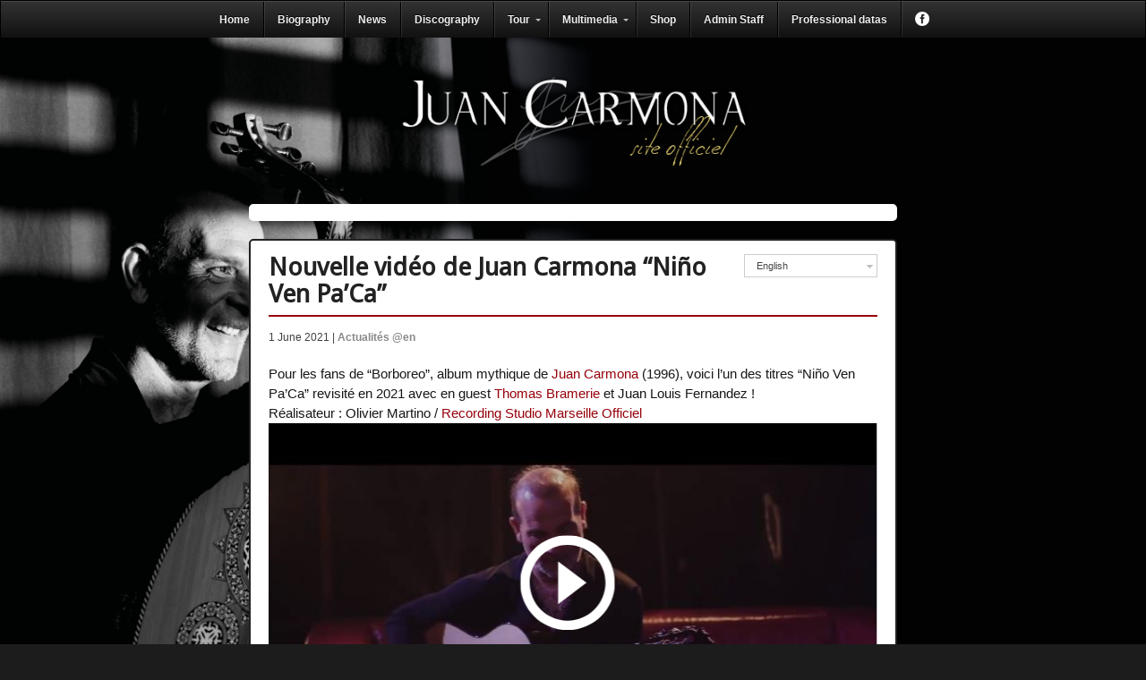

--- FILE ---
content_type: text/html; charset=UTF-8
request_url: http://www.juancarmona.com/2021/06/nouveau-clip-video-de-juan-carmona-nino-ven-paca/?lang=en
body_size: 12154
content:
<!DOCTYPE html>
<html lang="en-US" prefix="og: http://ogp.me/ns#">
<head>
<meta charset="UTF-8" />

<meta http-equiv="Content-Type" content="text/html; charset=UTF-8" />
<link rel="pingback" href="http://www.juancarmona.com/xmlrpc.php" />

<!--  Mobile viewport scale -->
<meta content="initial-scale=1.0, maximum-scale=1.0, user-scalable=yes" name="viewport"/>

<!-- This site is optimized with the Yoast SEO plugin v2.3.2 - https://yoast.com/wordpress/plugins/seo/ -->
<title>Nouvelle vidéo de Juan Carmona &quot;Niño Ven Pa&#039;Ca&quot; - Juan Carmona</title>

<link rel="stylesheet" href="http://www.juancarmona.com/wp-content/plugins/wpml/res/css/language-selector.css?v=2.9.2" type="text/css" media="all" />
<link rel="canonical" href="http://www.juancarmona.com/2021/06/nouveau-clip-video-de-juan-carmona-nino-ven-paca/?lang=en" />
<meta property="og:locale" content="en_US" />
<meta property="og:type" content="article" />
<meta property="og:title" content="Nouvelle vidéo de Juan Carmona &quot;Niño Ven Pa&#039;Ca&quot; - Juan Carmona" />
<meta property="og:description" content="Pour les fans de &#8220;Borboreo&#8221;, album mythique de Juan Carmona (1996), voici l&#8217;un des titres &#8220;Niño Ven Pa&#8217;Ca&#8221; revisité en 2021 avec en guest Thomas Bramerie et Juan Louis Fernandez ! Réalisateur : Olivier Martino / Recording Studio Marseille Officiel" />
<meta property="og:url" content="http://www.juancarmona.com/2021/06/nouveau-clip-video-de-juan-carmona-nino-ven-paca/?lang=en" />
<meta property="og:site_name" content="Juan Carmona" />
<meta property="article:publisher" content="http://www.facebook.com/pages/Juan-Carmona/606000426106878" />
<meta property="article:section" content="Actualités @en" />
<meta property="article:published_time" content="2021-06-01T11:40:09+01:00" />
<meta property="og:image" content="http://www.juancarmona.com/wp-content/uploads/2021/06/Sans-titre-7.png" />
<!-- / Yoast SEO plugin. -->

<link rel='dns-prefetch' href='//fonts.googleapis.com' />
<link rel='dns-prefetch' href='//s.w.org' />
<link rel="alternate" type="application/rss+xml" title="Juan Carmona &raquo; Feed" href="http://www.juancarmona.com/feed/?lang=en" />
<link rel="alternate" type="application/rss+xml" title="Juan Carmona &raquo; Comments Feed" href="http://www.juancarmona.com/comments/feed/?lang=en" />
<link rel="alternate" type="application/rss+xml" title="Juan Carmona &raquo; Nouvelle vidéo de Juan Carmona &#8220;Niño Ven Pa&#8217;Ca&#8221; Comments Feed" href="http://www.juancarmona.com/2021/06/nouveau-clip-video-de-juan-carmona-nino-ven-paca/feed/?lang=en" />
		<script type="text/javascript">
			window._wpemojiSettings = {"baseUrl":"https:\/\/s.w.org\/images\/core\/emoji\/11.2.0\/72x72\/","ext":".png","svgUrl":"https:\/\/s.w.org\/images\/core\/emoji\/11.2.0\/svg\/","svgExt":".svg","source":{"concatemoji":"http:\/\/www.juancarmona.com\/wp-includes\/js\/wp-emoji-release.min.js?ver=5.1.21"}};
			!function(e,a,t){var n,r,o,i=a.createElement("canvas"),p=i.getContext&&i.getContext("2d");function s(e,t){var a=String.fromCharCode;p.clearRect(0,0,i.width,i.height),p.fillText(a.apply(this,e),0,0);e=i.toDataURL();return p.clearRect(0,0,i.width,i.height),p.fillText(a.apply(this,t),0,0),e===i.toDataURL()}function c(e){var t=a.createElement("script");t.src=e,t.defer=t.type="text/javascript",a.getElementsByTagName("head")[0].appendChild(t)}for(o=Array("flag","emoji"),t.supports={everything:!0,everythingExceptFlag:!0},r=0;r<o.length;r++)t.supports[o[r]]=function(e){if(!p||!p.fillText)return!1;switch(p.textBaseline="top",p.font="600 32px Arial",e){case"flag":return s([55356,56826,55356,56819],[55356,56826,8203,55356,56819])?!1:!s([55356,57332,56128,56423,56128,56418,56128,56421,56128,56430,56128,56423,56128,56447],[55356,57332,8203,56128,56423,8203,56128,56418,8203,56128,56421,8203,56128,56430,8203,56128,56423,8203,56128,56447]);case"emoji":return!s([55358,56760,9792,65039],[55358,56760,8203,9792,65039])}return!1}(o[r]),t.supports.everything=t.supports.everything&&t.supports[o[r]],"flag"!==o[r]&&(t.supports.everythingExceptFlag=t.supports.everythingExceptFlag&&t.supports[o[r]]);t.supports.everythingExceptFlag=t.supports.everythingExceptFlag&&!t.supports.flag,t.DOMReady=!1,t.readyCallback=function(){t.DOMReady=!0},t.supports.everything||(n=function(){t.readyCallback()},a.addEventListener?(a.addEventListener("DOMContentLoaded",n,!1),e.addEventListener("load",n,!1)):(e.attachEvent("onload",n),a.attachEvent("onreadystatechange",function(){"complete"===a.readyState&&t.readyCallback()})),(n=t.source||{}).concatemoji?c(n.concatemoji):n.wpemoji&&n.twemoji&&(c(n.twemoji),c(n.wpemoji)))}(window,document,window._wpemojiSettings);
		</script>
		<style type="text/css">
img.wp-smiley,
img.emoji {
	display: inline !important;
	border: none !important;
	box-shadow: none !important;
	height: 1em !important;
	width: 1em !important;
	margin: 0 .07em !important;
	vertical-align: -0.1em !important;
	background: none !important;
	padding: 0 !important;
}
</style>
	<link rel='stylesheet' id='layerslider-css'  href='http://www.juancarmona.com/wp-content/plugins/LayerSlider/static/layerslider/css/layerslider.css?ver=6.0.5' type='text/css' media='all' />
<link rel='stylesheet' id='ls-google-fonts-css'  href='http://fonts.googleapis.com/css?family=Lato:100,300,regular,700,900%7COpen+Sans:300%7CIndie+Flower:regular%7COswald:300,regular,700&#038;subset=latin%2Clatin-ext' type='text/css' media='all' />
<link rel='stylesheet' id='wp-block-library-css'  href='http://www.juancarmona.com/wp-includes/css/dist/block-library/style.min.css?ver=5.1.21' type='text/css' media='all' />
<link rel='stylesheet' id='ubermenu-basic-css'  href='http://www.juancarmona.com/wp-content/plugins/ubermenu/standard/styles/basic.css?ver=2.3.2.1' type='text/css' media='all' />
<link rel='stylesheet' id='ubermenu-shiny-black-css'  href='http://www.juancarmona.com/wp-content/plugins/ubermenu/standard/styles/skins/shinyblack.css?ver=2.3.2.1' type='text/css' media='all' />
<link rel='stylesheet' id='new-royalslider-core-css-css'  href='http://www.juancarmona.com/wp-content/plugins/new-royalslider/lib/royalslider/royalslider.css?ver=3.2.3' type='text/css' media='all' />
<link rel='stylesheet' id='rsUni-css-css'  href='http://www.juancarmona.com/wp-content/plugins/new-royalslider/lib/royalslider/skins/universal/rs-universal.css?ver=3.2.3' type='text/css' media='all' />
<link rel='stylesheet' id='theme-stylesheet-css'  href='http://www.juancarmona.com/wp-content/themes/canvas/style.css?ver=5.8.0' type='text/css' media='all' />
<link rel='stylesheet' id='woo-gravity-forms-css'  href='http://www.juancarmona.com/wp-content/themes/canvas/includes/integrations/gravity-forms/css/gravity-forms.css?ver=5.1.21' type='text/css' media='all' />
<link rel='stylesheet' id='prettyPhoto-css'  href='http://www.juancarmona.com/wp-content/themes/canvas/includes/css/prettyPhoto.css?ver=5.1.21' type='text/css' media='all' />
<!--[if lt IE 9]>
<link href="http://www.juancarmona.com/wp-content/themes/canvas/css/non-responsive.css" rel="stylesheet" type="text/css" />
<style type="text/css">.col-full, #wrapper { width: 680px; max-width: 680px; } #inner-wrapper { padding: 0; } body.full-width #header, #nav-container, body.full-width #content, body.full-width #footer-widgets, body.full-width #footer { padding-left: 0; padding-right: 0; } body.fixed-mobile #top, body.fixed-mobile #header-container, body.fixed-mobile #footer-container, body.fixed-mobile #nav-container, body.fixed-mobile #footer-widgets-container { min-width: 680px; padding: 0 1em; } body.full-width #content { width: auto; padding: 0 1em;}</style>
<![endif]-->
<script type='text/javascript' src='http://www.juancarmona.com/wp-includes/js/jquery/jquery.js?ver=1.12.4'></script>
<script type='text/javascript' src='http://www.juancarmona.com/wp-includes/js/jquery/jquery-migrate.min.js?ver=1.4.1'></script>
<script type='text/javascript' src='http://www.juancarmona.com/wp-content/plugins/gigpress/scripts/gigpress.js?ver=5.1.21'></script>
<script type='text/javascript' src='http://www.juancarmona.com/wp-content/plugins/LayerSlider/static/layerslider/js/greensock.js?ver=1.19.0'></script>
<script type='text/javascript'>
/* <![CDATA[ */
var LS_Meta = {"v":"6.0.5"};
/* ]]> */
</script>
<script type='text/javascript' src='http://www.juancarmona.com/wp-content/plugins/LayerSlider/static/layerslider/js/layerslider.kreaturamedia.jquery.js?ver=6.0.5'></script>
<script type='text/javascript' src='http://www.juancarmona.com/wp-content/plugins/LayerSlider/static/layerslider/js/layerslider.transitions.js?ver=6.0.5'></script>
<script type='text/javascript' src='http://www.juancarmona.com/wp-content/themes/canvas/includes/js/third-party.min.js?ver=5.1.21'></script>
<script type='text/javascript' src='http://www.juancarmona.com/wp-content/themes/canvas/includes/js/modernizr.min.js?ver=2.6.2'></script>
<script type='text/javascript' src='http://www.juancarmona.com/wp-content/themes/canvas/includes/js/jquery.prettyPhoto.min.js?ver=5.1.21'></script>
<script type='text/javascript' src='http://www.juancarmona.com/wp-content/themes/canvas/includes/js/general.min.js?ver=5.1.21'></script>
<script type='text/javascript' src='http://www.juancarmona.com/wp-content/plugins/wpml/res/js/jquery.cookie.js?ver=2.9.2'></script>
<script type='text/javascript'>
/* <![CDATA[ */
var wpml_browser_redirect_params = {"pageLanguage":"en","languageUrls":{"fr":"http:\/\/www.juancarmona.com\/2021\/06\/nouveau-clip-video-de-juan-carmona-nino-ven-paca\/","es":"http:\/\/www.juancarmona.com\/2021\/06\/nouveau-clip-video-de-juan-carmona-nino-ven-paca\/?lang=es","en":"http:\/\/www.juancarmona.com\/2021\/06\/nouveau-clip-video-de-juan-carmona-nino-ven-paca\/?lang=en"},"cookie":{"name":"_icl_visitor_lang_js","domain":"www.juancarmona.com","path":"\/","expiration":24}};
/* ]]> */
</script>
<script type='text/javascript' src='http://www.juancarmona.com/wp-content/plugins/wpml/res/js/browser-redirect.js?ver=2.9.2'></script>
<meta name="generator" content="Powered by LayerSlider 6.0.5 - Multi-Purpose, Responsive, Parallax, Mobile-Friendly Slider Plugin for WordPress." />
<!-- LayerSlider updates and docs at: https://layerslider.kreaturamedia.com -->

<!-- Adjust the website width -->
<style type="text/css">
	.col-full, #wrapper { max-width: 680px !important; }
</style>

<link rel='https://api.w.org/' href='http://www.juancarmona.com/wp-json/' />
<link rel="EditURI" type="application/rsd+xml" title="RSD" href="http://www.juancarmona.com/xmlrpc.php?rsd" />
<meta name="generator" content="WordPress 5.1.21" />
<link rel='shortlink' href='http://www.juancarmona.com/?p=5045' />
<link rel="alternate" type="application/json+oembed" href="http://www.juancarmona.com/wp-json/oembed/1.0/embed?url=http%3A%2F%2Fwww.juancarmona.com%2F2021%2F06%2Fnouveau-clip-video-de-juan-carmona-nino-ven-paca%2F%3Flang%3Den" />
<link rel="alternate" type="text/xml+oembed" href="http://www.juancarmona.com/wp-json/oembed/1.0/embed?url=http%3A%2F%2Fwww.juancarmona.com%2F2021%2F06%2Fnouveau-clip-video-de-juan-carmona-nino-ven-paca%2F%3Flang%3Den&#038;format=xml" />
<link href="http://www.juancarmona.com/?feed=gigpress" rel="alternate" type="application/rss+xml" title="Concerts à venir" />
<link rel='stylesheet' id='wop-css'  href='http://www.juancarmona.com/wp-content/plugins/widgets-on-pages/wop.css' type='text/css' media='all' /><script type="text/javascript">var icl_lang = 'en';var icl_home = 'http://www.juancarmona.com?lang=en';</script>
<script type="text/javascript" src="http://www.juancarmona.com/wp-content/plugins/wpml/res/js/sitepress.js"></script>
<meta name="generator" content="WPML ver:2.9.2 stt:1,4,2;0" />
<link rel="alternate" hreflang="fr-FR" href="http://www.juancarmona.com/2021/06/nouveau-clip-video-de-juan-carmona-nino-ven-paca/" />
<link rel="alternate" hreflang="es-ES" href="http://www.juancarmona.com/2021/06/nouveau-clip-video-de-juan-carmona-nino-ven-paca/?lang=es" />

<!-- Custom CSS Styling -->
<style type="text/css">
#logo .site-title, #logo .site-description { display:none; }
body {background-color:#1c1c1c;background-image:url(http://www.juancarmona.com/wp-content/uploads/2013/09/fond_site_juan_carmona.jpg);background-repeat:no-repeat;background-position:top left;background-attachment:fixed;border-top:0px solid #000000;}
a:link, a:visited, #loopedSlider a.flex-prev:hover, #loopedSlider a.flex-next:hover {color:#96000a} .quantity .plus, .quantity .minus {background-color: #96000a;}
a:hover, .post-more a:hover, .post-meta a:hover, .post p.tags a:hover {color:#75020a}
#header {background-repeat:no-repeat;background-position:left top;margin-top:0px;margin-bottom:0px;padding-top:40px;padding-bottom:40px;border:0px solid ;}
#logo .site-title a {font:bold 40px/1em "Helvetica Neue", Helvetica, sans-serif;color:#222222;}
#logo .site-description {font:300 13px/1em "Helvetica Neue", Helvetica, sans-serif;color:#999999;}
#nav-container{border-top:1px solid #dbdbdb;border-bottom:1px solid #dbdbdb;border-left:none;border-right:none;}#nav-container #navigation ul#main-nav > li:first-child{border-left: 1px solid #dbdbdb;}
body, p { font:300 14px/1.5em "Helvetica Neue", Helvetica, sans-serif;color:#171717; }
h1 { font:bold 28px/1.2em "Helvetica Neue", Helvetica, sans-serif;color:#222222; }h2 { font:bold 24px/1.2em "Helvetica Neue", Helvetica, sans-serif;color:#222222; }h3 { font:bold 20px/1.2em "Helvetica Neue", Helvetica, sans-serif;color:#222222; }h4 { font:bold 16px/1.2em "Helvetica Neue", Helvetica, sans-serif;color:#222222; }h5 { font:bold 14px/1.2em "Helvetica Neue", Helvetica, sans-serif;color:#222222; }h6 { font:bold 12px/1.2em "Helvetica Neue", Helvetica, sans-serif;color:#222222; }
.page-title, .post .title, .page .title {font:bold 28px/1.1em 'Droid Sans', arial, sans-serif;color:#222222;}
.post .title a:link, .post .title a:visited, .page .title a:link, .page .title a:visited {color:#222222}
.post-meta { font:300 12px/1.5em "Helvetica Neue", Helvetica, sans-serif;color:#404040; }
.entry, .entry p{ font:300 15px/1.5em "Helvetica Neue", Helvetica, sans-serif;color:#171717; }
.post-more {font:300 13px/1.5em "Helvetica Neue", Helvetica, sans-serif;color:;border-top:0px solid #e6e6e6;border-bottom:0px solid #e6e6e6;}
#post-author, #connect {border-top:1px solid #e6e6e6;border-bottom:1px solid #e6e6e6;border-left:1px solid #e6e6e6;border-right:1px solid #e6e6e6;border-radius:5px;-moz-border-radius:5px;-webkit-border-radius:5px;background-color:#fafafa}
.nav-entries a, .woo-pagination { font:300 13px/1em "Helvetica Neue", Helvetica, sans-serif;color:#888; }
.woo-pagination a, .woo-pagination a:hover {color:#888!important}
.widget h3 {font:bold 14px/1.2em "Helvetica Neue", Helvetica, sans-serif;color:#555555;border-bottom:1px solid #e6e6e6;}
.widget_recent_comments li, #twitter li { border-color: #e6e6e6;}
.widget p, .widget .textwidget { font:300 13px/1.5em "Helvetica Neue", Helvetica, sans-serif;color:#555555; }
.widget {font:300 13px/1.5em "Helvetica Neue", Helvetica, sans-serif;color:#555555;border-radius:1px;-moz-border-radius:1px;-webkit-border-radius:1px;}
#tabs .inside li a, .widget_woodojo_tabs .tabbable .tab-pane li a { font:bold 12px/1.5em "Helvetica Neue", Helvetica, sans-serif;color:#555555; }
#tabs .inside li span.meta, .widget_woodojo_tabs .tabbable .tab-pane li span.meta { font:300 11px/1.5em "Helvetica Neue", Helvetica, sans-serif;color:#999999; }
#tabs ul.wooTabs li a, .widget_woodojo_tabs .tabbable .nav-tabs li a { font:300 11px/2em "Helvetica Neue", Helvetica, sans-serif;color:#999999; }
@media only screen and (min-width:768px) {
ul.nav li a, #navigation ul.rss a, #navigation ul.cart a.cart-contents, #navigation .cart-contents #navigation ul.rss, #navigation ul.nav-search, #navigation ul.nav-search a { font:300 14px/1.2em "Helvetica Neue", Helvetica, sans-serif;color:#666666; } #navigation ul.rss li a:before, #navigation ul.nav-search a.search-contents:before { color:#666666;}
#navigation ul.nav li ul, #navigation ul.cart > li > ul > div  { border: 1px solid #dbdbdb; }
#navigation ul.nav > li  { border-right: 1px solid #dbdbdb; }#navigation ul li:first-child, #navigation ul li:first-child a { border-radius:5px 0 0 5px; -moz-border-radius:5px 0 0 5px; -webkit-border-radius:5px 0 0 5px; }
#navigation {border-top:1px solid #dbdbdb;border-bottom:1px solid #dbdbdb;border-left:1px solid #dbdbdb;border-right:1px solid #dbdbdb;border-radius:5px; -moz-border-radius:5px; -webkit-border-radius:5px;}
#top ul.nav li a { font:300 12px/1.6em "Helvetica Neue", Helvetica, sans-serif;color:#ddd; }
}
#footer, #footer p { font:300 13px/1.4em "Helvetica Neue", Helvetica, sans-serif;color:#999999; }
#footer {border-top:0px solid #dbdbdb;border-bottom:0px solid ;border-left:0px solid ;border-right:0px solid ;border-radius:1px; -moz-border-radius:1px; -webkit-border-radius:1px;}
.magazine #loopedSlider .content h2.title a { font:bold 24px/1em Arial, sans-serif;color:#ffffff; }
.wooslider-theme-magazine .slide-title a { font:bold 24px/1em Arial, sans-serif;color:#ffffff; }
.magazine #loopedSlider .content .excerpt p { font:300 13px/1.5em Arial, sans-serif;color:#cccccc; }
.wooslider-theme-magazine .slide-content p, .wooslider-theme-magazine .slide-excerpt p { font:300 13px/1.5em Arial, sans-serif;color:#cccccc; }
.magazine .block .post .title a {font:bold 18px/1.2em "Helvetica Neue", Helvetica, sans-serif;color:#222222; }
#loopedSlider.business-slider .content h2 { font:bold 24px/1em Arial, sans-serif;color:#ffffff; }
#loopedSlider.business-slider .content h2.title a { font:bold 24px/1em Arial, sans-serif;color:#ffffff; }
.wooslider-theme-business .has-featured-image .slide-title { font:bold 24px/1em Arial, sans-serif;color:#ffffff; }
.wooslider-theme-business .has-featured-image .slide-title a { font:bold 24px/1em Arial, sans-serif;color:#ffffff; }
#wrapper #loopedSlider.business-slider .content p { font:300 13px/1.5em Arial, sans-serif;color:#cccccc; }
.wooslider-theme-business .has-featured-image .slide-content p { font:300 13px/1.5em Arial, sans-serif;color:#cccccc; }
.wooslider-theme-business .has-featured-image .slide-excerpt p { font:300 13px/1.5em Arial, sans-serif;color:#cccccc; }
.archive_header { font:bold 18px/1em Arial, sans-serif;color:#222222; }
.archive_header {border-bottom:1px solid #e6e6e6;}
</style>

<!-- Custom Favicon -->
<link rel="shortcut icon" href="http://www.juancarmona.com/wp-content/uploads/2013/09/favicon.png"/>
<!-- Options Panel Custom CSS -->
<style type="text/css">
/* Accueil */

.post-609 header h2.title {
}

span.gigpress-sidebar-date {
    background: none repeat scroll 0 0 #111;
    border-radius: 4px 0 0 4px;
    color: #ccc;
    display: block;
    float: left;
    font-weight: bold;
    margin: -4px 5px 0 -2px !important;
    padding: 4px 9px;
}

/* Titre */

.page-title, .post .title, .page .title {
    border-bottom: 2px solid #96000A;
    padding-bottom: 8px;
}

.post header h2.title a:hover{
    text-decoration: none !important;
}

.post-meta .post-comments {
    display: none !important;
}

/* Fond*/

.page-id-9, .page-id-2011, .page-id-2010 {
    background-image: url("http://www.juancarmona.com/wp-content/uploads/2021/08/210702-2233-Carmona-2-fond.jpg") !important;
    background-position: left top !important;
}

.page-id-199, .page-id-2133, .page-id-2134 {
    background-image: url("http://www.juancarmona.com/wp-content/uploads/2021/09/fond-site-Olivier-Martino-discographie-5.jpg") !important;
    background-position: center bottom !important;
}

.page-id-184, .page-id-2032, .page-id-1951 {
    background-image: url("http://www.juancarmona.com/wp-content/uploads/2021/09/fond-site-Olivier-Martino-biographie-3.jpg") !important;
    background-position: center top !important;
}

/* Partage Jetpack */
.sharedaddy .sd-title{
    display: none !important;
}

.sharedaddy .sd-content {
    margin: 0 auto !important;
    width: 100% !important;
}

/* WPML Widget */

.wpml_widget {
    display: block;
    float: right !important;
    height: 40px;
    margin-top: 0;
    position: relative;
    right: 0;
    top: 0;
    z-index: 5;
}

/* Citation */

blockquote {
    border-left: 1px solid #96000A;
    margin: 0 0 17px;
    padding: 9px 20px 0 19px;
}
blockquote, blockquote p {
    line-height: 1.5;
}
.entry blockquote {
    padding: 10px 20px !important;
}
.entry blockquote:before {
    display: none !important;
}

/* UberMenu */

#megaMenu {
}

/* Top Level Items - Hover */
#megaMenu ul.megaMenu &gt; li.menu-item:hover &gt; a,
#megaMenu ul.megaMenu &gt; li.menu-item &gt; a:hover,
#megaMenu ul.megaMenu &gt; li.menu-item.megaHover &gt; a,
#megaMenu ul.megaMenu &gt; li.menu-item:hover &gt; span.um-anchoremulator,
#megaMenu ul.megaMenu &gt; li.menu-item &gt; span.um-anchoremulator:hover,
#megaMenu ul.megaMenu &gt; li.menu-item.megaHover &gt; span.um-anchoremulator {
  border-bottom: 3px solid #96000a !important;
  margin-bottom: -3px !important;
}

/* Top Level Items - Current Item */
#megaMenu ul.megaMenu &gt; li.menu-item.current-menu-item &gt; a, 
#megaMenu ul.megaMenu &gt; li.menu-item.current-menu-parent &gt; a, 
#megaMenu ul.megaMenu &gt; li.menu-item.current-menu-ancestor &gt; a {
  border-bottom: 3px solid #96000a !important;
  margin-bottom: 0px !important;
}

/* Gigpress Accueil */

#Accueil_Gigpress.widgets_on_page ul li#gigpress-2.widget{
    background: #FFFFFF;
    border-radius: 5px 5px 5px 5px;
    margin: 0 auto 20px !important;
    max-width: 720px;
    padding: 0 !important;
    border: 2px solid #FFFFFF;
    font-size: 14px;
}

/* Gigpress global */

abbr {
    border-bottom: none !important;
}

td.gigpress-city.summary {
	font-weight: bold;
	font-size: 16px;
	color: #000;
	white-space: nowrap;
}

td.gigpress-date {
	font-size: 16px;
	color: #FFFFFF;
	white-space: nowrap;
	font-weight: bold;
}

span.gigpress-info-item {
display: block;
}

a.gigpress-links-toggle {
	visibility: hidden;
}

.gallery-block h6 {
  font-weight: bold;
  color: #999;
  margin-bottom: 10px;
	visibility: hidden;
}

td.gigpress-date {
	background-color: #96000a !important;
}

td.gigpress-city.summary {
	background-color: #F5F5F5 !important;
}

td.gigpress-venue.location {
	background-color: white !important;
}

td.gigpress-country {
	background-color: white !important;
}

#gigpress-2 ul.gigpress-listing.vcalendar li.vevent.active span.gigpress-sidebar-date abbr.dtstart {
	color: white;
	text-decoration: none !important;
	text-shadow: none !important;
	border-color: white;
	border-style: none;
	opacity: 1;
	font-weight: bold;
	display: inline-block;
}

#gigpress-2 ul.gigpress-listing.vcalendar li.vevent.active span.summary span.gigpress-sidebar-city {
	display: inline;
}

#gigpress-2 ul.gigpress-listing.vcalendar li.vevent.active span.gigpress-sidebar-status a.gigpress-tickets-link {
	visibility: hidden !important;
}

#gigpress-2 h2.widgettitle {
	visibility: hidden !important;
	height: 1px !important;
}


#gigpress-2 ul.gigpress-listing.vcalendar li.vevent.active span.gigpress-sidebar-date abbr.dtstart {
    background-color: #96000A !important;
    border-radius: 5px 0 0 5px;
    border-right: 3px solid #75020A !important;
    font-size: 18px;
    font-style: normal;
    padding: 10px;
    text-decoration: none !important;
}

#gigpress-2 ul.gigpress-listing.vcalendar li.vevent.active span.gigpress-sidebar-date {
	display: inline-block;
	padding-right: 6px;
}

#gigpress-2 ul.gigpress-listing.vcalendar li.vevent.active span.summary span.gigpress-sidebar-city {
	display: inline !important;
}

#gigpress-2.widget p.gigpress-sidebar-more{
	display: inline !important;
        float: left;
}

abbr.dtstart { cursor: default; }

strong.gigpress-cancelled, strong.gigpress-soldout {
	text-transform: uppercase;
	font-weight: bold;
	padding: 1px 5px;
	color: #111;
	background: gray;
	border: 1px solid #EEE;
	color: #FFF;
	border: none;
	font-size: 8px;
	letter-spacing: 3px;
}

/* Arriere plan */

body {
-webkit-background-size: cover;
-moz-background-size: cover;
-o-background-size: cover; 
background-size: cover; 
}

/* Images */

.entry img, img.thumbnail {
    background: none repeat scroll 0 0 transparent !important;
    border: 0 none !important;
    height: auto;
    padding: 0px !important;
}

.entry .wp-caption {
    margin-bottom: 10px !important;
}

.entry .wp-caption-text {
    font-style: italic;
    font-size: 14px;
    margin: 0.5em 0 0.3em;
    padding: 0;
    text-align: center;
}

/* Logo */

#logo {
    float: none;
    margin: 0 auto;
    max-width: 400px;
    width: auto;
}

/* Navigation */

#navigation {
    display: none !important;
}
#nav-container, .nav-toggle, #navigation {
    display: none !important;
}

/* Mise en page */

#content {
    background: none repeat scroll 0 0 #FFFFFF;
    border: 2px solid #222222;
    border-radius: 5px 5px 5px 5px;
    margin: 0 auto !important;
    padding: 15px 20px 20px !important;
}

/* Formulaire */

img.ui-datepicker-trigger {
    padding-bottom: 15px !important;
    padding-left: 1px !important;
}

/* Effet discographie */

.pochette img{
    border: 3px solid #FFFFFF !important;
    border-radius: 5px 5px 5px 5px !important;
    box-shadow: -3px 3px 9px #999999 !important;
    padding: 0 !important;
}

/* Tabs */


.wpb_content_element .wpb_tabs_nav li.ui-tabs-active a {
    color: #222222;
}


.wpb_content_element .wpb_tour_tabs_wrapper .wpb_tabs_nav a, .wpb_content_element .wpb_accordion_header a {
    color: #333333;
}

/* Musiciens */

.post-1844 h2.wpb_heading, .post-2051 h2.wpb_heading, .post-2050 h2.wpb_heading{
    font-size: 16px !important;
}

/* Login footer */

#credit.col-right p a{
    color: #FFFFFF;
}
#credit.col-right p a:hover{
    color: #FFFFFF;
    text-decoration: none !important;
}

/* WPML Selecteur Widget */

#lang_sel img.iclflag {
    top: -5px !important;
    display: none !important;
}

/* WPML Footer */

#lang_sel_footer ul li img {
    padding-right: 5px !important;
    top: -6px !important;
}

/* Responsive */

/* Only display this on mobile devices */
@media only screen and (max-width: 767px) {

#logo {
    display: block;
    margin: 0 auto;
    width: 100%;
    max-width: 240px;
}

html.js body.home div#wrapper div#inner-wrapper div#Accueil_Gigpress.widgets_on_page{
    padding-left: 20px;
    padding-right: 20px;
}

#megaMenu-sticky-wrapper {
    margin: 0 -6px !important;
    max-width: 110% !important;
}

#megaMenu.ubermenu-sticky, #megaMenu-sticky-wrapper #megaMenu.ubermenu-sticky {
    border-radius: 0 0 0 0 !important;
}


/* Top Level Items - Hover */
#megaMenu ul.megaMenu &gt; li.menu-item:hover &gt; a,
#megaMenu ul.megaMenu &gt; li.menu-item &gt; a:hover,
#megaMenu ul.megaMenu &gt; li.menu-item.megaHover &gt; a,
#megaMenu ul.megaMenu &gt; li.menu-item:hover &gt; span.um-anchoremulator,
#megaMenu ul.megaMenu &gt; li.menu-item &gt; span.um-anchoremulator:hover,
#megaMenu ul.megaMenu &gt; li.menu-item.megaHover &gt; span.um-anchoremulator {
  border-bottom: 0px solid #96000a !important;
  margin-bottom: 0px !important;
}

/* Top Level Items - Current Item */
#megaMenu ul.megaMenu &gt; li.menu-item.current-menu-item &gt; a, 
#megaMenu ul.megaMenu &gt; li.menu-item.current-menu-parent &gt; a, 
#megaMenu ul.megaMenu &gt; li.menu-item.current-menu-ancestor &gt; a {
  border-bottom: 0px solid #96000a !important;
  margin-bottom: 0px !important;
}


#content {
    margin: 20px !important;
    padding: 20px !important;
    position: relative;
}

#dynamic-to-top{
    display: none !important;
}

.wpml_widget{
right: 20px !important;
top: 0px !important;
}

}

/* Audio */

.progression-skin.progression-default-dark .mejs-controls .mejs-time-rail .mejs-time-handle, .mejs-audio div.mejs-inner div.mejs-controls div.mejs-button.mejs-playlist.mejs-playlist-button.progression-selected {
    display: none !important:
}
</style>


<!-- Woo Shortcodes CSS -->
<link href="http://www.juancarmona.com/wp-content/themes/canvas/functions/css/shortcodes.css" rel="stylesheet" type="text/css" />

<!-- Custom Stylesheet -->
<link href="http://www.juancarmona.com/wp-content/themes/canvas/custom.css" rel="stylesheet" type="text/css" />

<!-- Theme version -->
<meta name="generator" content="Canvas 5.9.0" />
<meta name="generator" content="WooFramework 6.0.4" />

<!-- Google Webfonts -->
<link href="http://fonts.googleapis.com/css?family=Droid+Sans%3Aregular%2C%3A700" rel="stylesheet" type="text/css" />
<div id="megaMenu" class="megaMenuContainer megaMenu-nojs wpmega-preset-shiny-black megaResponsive megaResponsiveToggle wpmega-withjs megaMenuOnHover megaFullWidth megaMenuHorizontal wpmega-noconflict megaCenterMenuItems megaCenterMenubar megaMinimizeResiduals megaResetStyles"><div id="megaMenuToggle" class="megaMenuToggle">Menu&nbsp; <span class="megaMenuToggle-icon"></span></div><ul id="megaUber" class="megaMenu"><li id="menu-item-2169" class="menu-item menu-item-type-post_type menu-item-object-page ss-nav-menu-item-0 ss-nav-menu-item-depth-0 ss-nav-menu-reg um-flyout-align-center"><a href="http://www.juancarmona.com/accueil/?lang=en"><span class="wpmega-link-title">Home</span></a></li><li id="menu-item-2171" class="menu-item menu-item-type-post_type menu-item-object-page ss-nav-menu-item-1 ss-nav-menu-item-depth-0 ss-nav-menu-reg um-flyout-align-center"><a href="http://www.juancarmona.com/biographie/?lang=en"><span class="wpmega-link-title">Biography</span></a></li><li id="menu-item-2173" class="menu-item menu-item-type-post_type menu-item-object-page ss-nav-menu-item-2 ss-nav-menu-item-depth-0 ss-nav-menu-reg um-flyout-align-center"><a href="http://www.juancarmona.com/actualites/?lang=en"><span class="wpmega-link-title">News</span></a></li><li id="menu-item-2175" class="menu-item menu-item-type-post_type menu-item-object-page ss-nav-menu-item-3 ss-nav-menu-item-depth-0 ss-nav-menu-reg um-flyout-align-center"><a href="http://www.juancarmona.com/discographie/?lang=en"><span class="wpmega-link-title">Discography</span></a></li><li id="menu-item-2177" class="menu-item menu-item-type-post_type menu-item-object-page menu-item-has-children mega-with-sub ss-nav-menu-item-4 ss-nav-menu-item-depth-0 ss-nav-menu-reg um-flyout-align-center"><a href="http://www.juancarmona.com/concerts/?lang=en"><span class="wpmega-link-title">Tour</span></a>
<ul class="sub-menu sub-menu-1">
<li id="menu-item-2179" class="menu-item menu-item-type-post_type menu-item-object-page ss-nav-menu-item-depth-1"><a href="http://www.juancarmona.com/concerts/staff/?lang=en"><span class="wpmega-link-title">Artistic team</span></a></li><li id="menu-item-2344" class="menu-item menu-item-type-post_type menu-item-object-page ss-nav-menu-item-depth-1"><a href="http://www.juancarmona.com/concerts/archive/?lang=en"><span class="wpmega-link-title">Archive</span></a></li></ul>
</li><li id="menu-item-2181" class="menu-item menu-item-type-post_type menu-item-object-page menu-item-has-children mega-with-sub ss-nav-menu-item-5 ss-nav-menu-item-depth-0 ss-nav-menu-reg um-flyout-align-center"><a href="http://www.juancarmona.com/multimedia/?lang=en"><span class="wpmega-link-title">Multimedia</span></a>
<ul class="sub-menu sub-menu-1">
<li id="menu-item-2185" class="menu-item menu-item-type-post_type menu-item-object-page ss-nav-menu-item-depth-1"><a href="http://www.juancarmona.com/multimedia/videos/?lang=en"><span class="wpmega-link-title">Galerie</span></a></li><li id="menu-item-2187" class="menu-item menu-item-type-post_type menu-item-object-page ss-nav-menu-item-depth-1"><a href="http://www.juancarmona.com/multimedia/pedagogie/?lang=en"><span class="wpmega-link-title">Pedagogy</span></a></li></ul>
</li><li id="menu-item-2189" class="menu-item menu-item-type-post_type menu-item-object-page ss-nav-menu-item-6 ss-nav-menu-item-depth-0 ss-nav-menu-reg um-flyout-align-center"><a href="http://www.juancarmona.com/boutique/?lang=en"><span class="wpmega-link-title">Shop</span></a></li><li id="menu-item-2191" class="menu-item menu-item-type-post_type menu-item-object-page ss-nav-menu-item-7 ss-nav-menu-item-depth-0 ss-nav-menu-reg um-flyout-align-center"><a href="http://www.juancarmona.com/contact/?lang=en"><span class="wpmega-link-title">Admin Staff</span></a></li><li id="menu-item-2193" class="menu-item menu-item-type-post_type menu-item-object-page ss-nav-menu-item-8 ss-nav-menu-item-depth-0 ss-nav-menu-reg um-flyout-align-center"><a href="http://www.juancarmona.com/espace-pro/?lang=en"><span class="wpmega-link-title">Professional datas</span></a></li><li id="menu-item-2195" class="menu-item menu-item-type-custom menu-item-object-custom ss-nav-menu-item-9 ss-nav-menu-item-depth-0 ss-nav-menu-reg um-flyout-align-center ss-nav-menu-with-img ss-nav-menu-notext"><a target="_blank" href="http://www.facebook.com/pages/Juan-Carmona/606000426106878"><img class="um-img um-img-resize" height="16" width="16" src="http://www.juancarmona.com/wp-content/uploads/2013/09/icon_facebook.png" alt="Facebook" title="Facebook" /></a></li></ul></div><style type="text/css" media="screen">body{position:relative}#dynamic-to-top{display:none;overflow:hidden;width:auto;z-index:90;position:fixed;bottom:20px;right:20px;top:auto;left:auto;font-family:sans-serif;font-size:1em;color:#fff;text-decoration:none;text-shadow:0 1px 0 #333;font-weight:bold;padding:17px 16px;border:1px solid #000;background:#111;-webkit-background-origin:border;-moz-background-origin:border;-icab-background-origin:border;-khtml-background-origin:border;-o-background-origin:border;background-origin:border;-webkit-background-clip:padding-box;-moz-background-clip:padding-box;-icab-background-clip:padding-box;-khtml-background-clip:padding-box;-o-background-clip:padding-box;background-clip:padding-box;-webkit-box-shadow:0 1px 3px rgba( 0, 0, 0, 0.4 );-ms-box-shadow:0 1px 3px rgba( 0, 0, 0, 0.4 );-moz-box-shadow:0 1px 3px rgba( 0, 0, 0, 0.4 );-o-box-shadow:0 1px 3px rgba( 0, 0, 0, 0.4 );-khtml-box-shadow:0 1px 3px rgba( 0, 0, 0, 0.4 );-icab-box-shadow:0 1px 3px rgba( 0, 0, 0, 0.4 );box-shadow:0 1px 3px rgba( 0, 0, 0, 0.4 );-webkit-border-radius:30px;-moz-border-radius:30px;-icab-border-radius:30px;-khtml-border-radius:30px;border-radius:30px}#dynamic-to-top:hover{background:#4d5858;background:#111 -webkit-gradient( linear, 0% 0%, 0% 100%, from( rgba( 255, 255, 255, .2 ) ), to( rgba( 0, 0, 0, 0 ) ) );background:#111 -webkit-linear-gradient( top, rgba( 255, 255, 255, .2 ), rgba( 0, 0, 0, 0 ) );background:#111 -khtml-linear-gradient( top, rgba( 255, 255, 255, .2 ), rgba( 0, 0, 0, 0 ) );background:#111 -moz-linear-gradient( top, rgba( 255, 255, 255, .2 ), rgba( 0, 0, 0, 0 ) );background:#111 -o-linear-gradient( top, rgba( 255, 255, 255, .2 ), rgba( 0, 0, 0, 0 ) );background:#111 -ms-linear-gradient( top, rgba( 255, 255, 255, .2 ), rgba( 0, 0, 0, 0 ) );background:#111 -icab-linear-gradient( top, rgba( 255, 255, 255, .2 ), rgba( 0, 0, 0, 0 ) );background:#111 linear-gradient( top, rgba( 255, 255, 255, .2 ), rgba( 0, 0, 0, 0 ) );cursor:pointer}#dynamic-to-top:active{background:#111;background:#111 -webkit-gradient( linear, 0% 0%, 0% 100%, from( rgba( 0, 0, 0, .3 ) ), to( rgba( 0, 0, 0, 0 ) ) );background:#111 -webkit-linear-gradient( top, rgba( 0, 0, 0, .1 ), rgba( 0, 0, 0, 0 ) );background:#111 -moz-linear-gradient( top, rgba( 0, 0, 0, .1 ), rgba( 0, 0, 0, 0 ) );background:#111 -khtml-linear-gradient( top, rgba( 0, 0, 0, .1 ), rgba( 0, 0, 0, 0 ) );background:#111 -o-linear-gradient( top, rgba( 0, 0, 0, .1 ), rgba( 0, 0, 0, 0 ) );background:#111 -ms-linear-gradient( top, rgba( 0, 0, 0, .1 ), rgba( 0, 0, 0, 0 ) );background:#111 -icab-linear-gradient( top, rgba( 0, 0, 0, .1 ), rgba( 0, 0, 0, 0 ) );background:#111 linear-gradient( top, rgba( 0, 0, 0, .1 ), rgba( 0, 0, 0, 0 ) )}#dynamic-to-top,#dynamic-to-top:active,#dynamic-to-top:focus,#dynamic-to-top:hover{outline:none}#dynamic-to-top span{display:block;overflow:hidden;width:14px;height:12px;background:url( http://www.juancarmona.com/wp-content/plugins/dynamic-to-top/css/images/up.png )no-repeat center center}</style><meta name="generator" content="Powered by WPBakery Page Builder - drag and drop page builder for WordPress."/>
		<style type="text/css" id="custom-background-css">
		body.custom-background { background-image: url('http://www.juancarmona.com/wp-content/uploads/2021/09/fond-site.jpg'); background-repeat: repeat; background-position: top center; background-attachment: fixed; }
		</style>
		<link rel='canonical' href='http://www.juancarmona.com/2021/06/nouveau-clip-video-de-juan-carmona-nino-ven-paca/' />

<style type="text/css">#lang_sel_footer a, #lang_sel_footer a.lang_sel_sel, #lang_sel_footer a.lang_sel_sel:visited{color:#ffffff;}#lang_sel_footer a:hover, #lang_sel_footer a.lang_sel_sel:hover{color:#ffffff;}#lang_sel_footer a.lang_sel_sel, #lang_sel_footer a.lang_sel_sel:visited{background-color:#111111;}#lang_sel_footer a.lang_sel_sel:hover{background-color:#111111;}#lang_sel_footer ul a, #lang_sel_footer ul a:visited{color:#ffffff;}#lang_sel_footer ul a:hover{color:#ffffff;}#lang_sel_footer ul a, #lang_sel_footer ul a:visited{background-color:#111111;}#lang_sel_footer ul a:hover{background-color:#111111;}#lang_sel_footer{border-color:#000000;}#lang_sel_footer{background-color:#111111;}</style>

<!-- UberMenu CSS - Controlled through UberMenu Options Panel 
================================================================ -->
<style type="text/css" id="ubermenu-style-generator-css">
/* Image Text Padding */
#megaMenu .ss-nav-menu-with-img > a > .wpmega-link-title, #megaMenu .ss-nav-menu-with-img > a > .wpmega-link-description, #megaMenu .ss-nav-menu-with-img > a > .wpmega-item-description, #megaMenu .ss-nav-menu-with-img > span.um-anchoremulator > .wpmega-link-title, #megaMenu .ss-nav-menu-with-img > span.um-anchoremulator > .wpmega-link-description, #megaMenu .ss-nav-menu-with-img > span.um-anchoremulator > .wpmega-item-description{
  padding-left: 23px;
}


/**** UberMenu Sticky CSS ****/
#megaMenu.ubermenu-sticky{ margin: 0 !important; z-index:1000; position:fixed !important; top: 0px; bottom: auto !important; -webkit-transition:none; -moz-transition:none; transition:none; }
#megaMenu ul.megaMenu li.um-sticky-only{ display: none !important; }#megaMenu-sticky-wrapper #megaMenu.ubermenu-sticky li.um-sticky-only{ display: block !important; }#megaMenu ul.megaMenu li.um-unsticky-only{ display: block !important; }#megaMenu-sticky-wrapper #megaMenu.ubermenu-sticky li.um-unsticky-only{ display: none !important; }
/* Expand Menu Bar */ 
#megaMenu.ubermenu-sticky{ left: 0; right:auto; width: 100%; border-radius: 0; }
/* Center Inner Menu */ 
#megaMenu.ubermenu-sticky ul.megaMenu{ padding-left:2px; margin: 0 auto; float:none; max-width: 940px; }
#megaMenu.megaMenuHorizontal ul.megaMenu > li:first-child > a{ box-shadow:none; }
/* Center Menubar */
#megaMenu-sticky-wrapper{ margin:0 auto; max-width: 100%; width: px; }	
</style>
<!-- end UberMenu CSS -->
		
			<noscript><style> .wpb_animate_when_almost_visible { opacity: 1; }</style></noscript></head>
<body class="post-template-default single single-post postid-5045 single-format-standard custom-background chrome alt-style-default has-lightbox one-col width-680 one-col-680 full-width full-header wpb-js-composer js-comp-ver-6.9.0 vc_responsive">
<div id="wrapper">

	<div id="inner-wrapper">

	    <!--#header-container-->
    <div id="header-container">
<h3 class="nav-toggle icon"><a href="#navigation">Navigation</a></h3>

	<header id="header" class="col-full">

		<div id="logo">
<a href="http://www.juancarmona.com/?lang=en" title="site officiel"><img src="http://www.juancarmona.com/wp-content/uploads/2013/09/juan_carmona_signature.png" alt="Juan Carmona" /></a>
<span class="site-title"><a href="http://www.juancarmona.com/?lang=en">Juan Carmona</a></span>
<span class="site-description">site officiel</span>
</div>

	</header>
	    </div><!--/#header-container-->
    <!--#nav-container-->
    <div id="nav-container">
<nav id="navigation" class="col-full" role="navigation">

	
	<section class="menus">

		<a href="http://www.juancarmona.com?lang=en" class="nav-home"><span>Home</span></a>

			<ul id="main-nav" class="nav fl">
			
								<li class="page_item current_page_item"><a href="http://www.juancarmona.com/?lang=en">Home</a></li>
				<li class="page_item page-item-2076"><a href="http://www.juancarmona.com/boutique/?lang=en">Shop</a></li>
<li class="page_item page-item-2133"><a href="http://www.juancarmona.com/discographie/?lang=en">Discography</a></li>
<li class="page_item page-item-3919"><a href="http://www.juancarmona.com/chaabi-flamenco-2/?lang=en">Chaâbi Flamenco</a></li>
<li class="page_item page-item-3928"><a href="http://www.juancarmona.com/sinfonia-flamenca-2/?lang=en">Sinfonia Flamenca</a></li>
<li class="page_item page-item-3935"><a href="http://www.juancarmona.com/septet-quartet-2/?lang=en">Septet &#038; Quartet</a></li>
<li class="page_item page-item-3943"><a href="http://www.juancarmona.com/shows/?lang=en">Creation</a></li>
<li class="page_item page-item-4843"><a href="http://www.juancarmona.com/news/?lang=en">News</a></li>
<li class="page_item page-item-1956"><a href="http://www.juancarmona.com/accueil/?lang=en">Home</a></li>
<li class="page_item page-item-2024"><a href="http://www.juancarmona.com/actualites/?lang=en">News</a></li>
<li class="page_item page-item-2010 page_item_has_children"><a href="http://www.juancarmona.com/concerts/?lang=en">Tour</a>
<ul class='children'>
	<li class="page_item page-item-2339"><a href="http://www.juancarmona.com/concerts/archive/?lang=en">Archive</a></li>
	<li class="page_item page-item-2050"><a href="http://www.juancarmona.com/concerts/staff/?lang=en">Artistic team</a></li>
</ul>
</li>
<li class="page_item page-item-2004"><a href="http://www.juancarmona.com/contact/?lang=en">L&#8217;équipe administrative</a></li>
<li class="page_item page-item-1951"><a href="http://www.juancarmona.com/biographie/?lang=en">Biography</a></li>
<li class="page_item page-item-2071"><a href="http://www.juancarmona.com/espace-pro/?lang=en">Espace Pro</a></li>
<li class="page_item page-item-2041 page_item_has_children"><a href="http://www.juancarmona.com/multimedia/?lang=en">Multimedia</a>
<ul class='children'>
	<li class="page_item page-item-2124"><a href="http://www.juancarmona.com/multimedia/pedagogie/?lang=en">Pedagogy</a></li>
	<li class="page_item page-item-2046"><a href="http://www.juancarmona.com/multimedia/photos/?lang=en">Photos</a></li>
	<li class="page_item page-item-2037"><a href="http://www.juancarmona.com/multimedia/videos/?lang=en">Galerie</a></li>
</ul>
</li>
					</ul><!-- /#nav -->
		<div class="side-nav">
		</div><!-- /#side-nav -->

	</section><!-- /.menus -->

	<a href="#top" class="nav-close"><span>Return to Content</span></a>

</nav>
    </div><!--/#nav-container-->
<div id='Accueil_Gigpress' class='widgets_on_page'>
    <ul><li id="gigpress-2" class="widget widget_gigpress">
<p class="gigpress-empty"></p><!-- Generated by GigPress 2.3.9 -->
	</li></ul>
  </div><!-- widgets_on_page -->       
    <!-- #content Starts -->
	    <div id="content" class="col-full">
    
    	<div id="main-sidebar-container">    

            <!-- #main Starts -->
            <div class="wpml_widget"><div id='WPML' class='widgets_on_page'>
    <ul><li id="icl_lang_sel_widget" class="widget icl_languages_selector"><div id="lang_sel"  >
    <ul>
        <li><a href="#" class="lang_sel_sel icl-en">
                            
            <img  class="iclflag" src="http://www.juancarmona.com/wp-content/plugins/wpml/res/flags/en.png" alt="en"  title="English" />                                
            &nbsp;English</a>                                    
            <ul>
                                                <li class="icl-fr">          
                    <a rel="alternate" hreflang="fr" href="http://www.juancarmona.com/2021/06/nouveau-clip-video-de-juan-carmona-nino-ven-paca/">
                                    
                    <img  class="iclflag" src="http://www.juancarmona.com/wp-content/plugins/wpml/res/flags/fr.png" alt="fr" title="Français" />&nbsp;                    
                                        Français                    </a>
                </li>
                                <li class="icl-es">          
                    <a rel="alternate" hreflang="es" href="http://www.juancarmona.com/2021/06/nouveau-clip-video-de-juan-carmona-nino-ven-paca/?lang=es">
                                    
                    <img  class="iclflag" src="http://www.juancarmona.com/wp-content/plugins/wpml/res/flags/es.png" alt="es" title="Español" />&nbsp;                    
                                        Español                    </a>
                </li>
                            </ul>            
             
                    </li>
    </ul>    
</div>
</li></ul>
  </div><!-- widgets_on_page --></div>            <section id="main">                       
<article class="post-5045 post type-post status-publish format-standard has-post-thumbnail hentry category-actualites-en-2">
	<header>
	<h1 class="title entry-title">Nouvelle vidéo de Juan Carmona &#8220;Niño Ven Pa&#8217;Ca&#8221;</h1>	</header>
<div class="post-meta"><abbr class="date time published updated" title="2021-06-01T11:40:09+0100">1 June 2021</abbr>  | <span class="categories"><a href="http://www.juancarmona.com/categories/actualites-en-2/?lang=en" title="View all items in Actualités @en">Actualités @en</a></span>   </div>
	<section class="entry">
<div class="kvgmc6g5 cxmmr5t8 oygrvhab hcukyx3x c1et5uql ii04i59q">
<div dir="auto">Pour les fans de &#8220;Borboreo&#8221;, album mythique de <a class="oajrlxb2 g5ia77u1 qu0x051f esr5mh6w e9989ue4 r7d6kgcz rq0escxv nhd2j8a9 nc684nl6 p7hjln8o kvgmc6g5 cxmmr5t8 oygrvhab hcukyx3x jb3vyjys rz4wbd8a qt6c0cv9 a8nywdso i1ao9s8h esuyzwwr f1sip0of lzcic4wl q66pz984 gpro0wi8 b1v8xokw" tabindex="0" role="link" href="https://www.facebook.com/juan.carmona.967?__cft__[0]=AZVRG72RebuyoLaxrtjK9LawiJUHlFzPdQP_iTZ8SVo_vJ6mjFLfWyHIK0X8RhTqmffqt1PMqa0FeuY8ovF-VkzaAmYLWX5XdVIwTG6HtsndEg_OL7s5Z7IJCJSuC-d_PyF-lg9PoB8vr41ljjzNLZEl8BpcWxQUZvwdm9lVkOLDhCrPPWVCL0D98Q3cd5MsgkA&amp;__tn__=-]K-R"><span class="nc684nl6">Juan Carmona</span></a> (1996), voici l&#8217;un des titres &#8220;Niño Ven Pa&#8217;Ca&#8221; revisité en 2021 avec en guest <a class="oajrlxb2 g5ia77u1 qu0x051f esr5mh6w e9989ue4 r7d6kgcz rq0escxv nhd2j8a9 nc684nl6 p7hjln8o kvgmc6g5 cxmmr5t8 oygrvhab hcukyx3x jb3vyjys rz4wbd8a qt6c0cv9 a8nywdso i1ao9s8h esuyzwwr f1sip0of lzcic4wl q66pz984 gpro0wi8 b1v8xokw" tabindex="0" role="link" href="https://www.facebook.com/Thomasbrameriecontrebasse/?__cft__[0]=AZVRG72RebuyoLaxrtjK9LawiJUHlFzPdQP_iTZ8SVo_vJ6mjFLfWyHIK0X8RhTqmffqt1PMqa0FeuY8ovF-VkzaAmYLWX5XdVIwTG6HtsndEg_OL7s5Z7IJCJSuC-d_PyF-lg9PoB8vr41ljjzNLZEl8BpcWxQUZvwdm9lVkOLDhCrPPWVCL0D98Q3cd5MsgkA&amp;__tn__=kK-R"><span class="nc684nl6">Thomas Bramerie</span></a> et Juan Louis Fernandez !</div>
<div dir="auto"></div>
</div>
<div class="o9v6fnle cxmmr5t8 oygrvhab hcukyx3x c1et5uql ii04i59q">
<div dir="auto">Réalisateur : Olivier Martino / <a class="oajrlxb2 g5ia77u1 qu0x051f esr5mh6w e9989ue4 r7d6kgcz rq0escxv nhd2j8a9 nc684nl6 p7hjln8o kvgmc6g5 cxmmr5t8 oygrvhab hcukyx3x jb3vyjys rz4wbd8a qt6c0cv9 a8nywdso i1ao9s8h esuyzwwr f1sip0of lzcic4wl q66pz984 gpro0wi8 b1v8xokw" tabindex="0" role="link" href="https://www.facebook.com/recordingstudiomarseille/?__cft__[0]=AZVRG72RebuyoLaxrtjK9LawiJUHlFzPdQP_iTZ8SVo_vJ6mjFLfWyHIK0X8RhTqmffqt1PMqa0FeuY8ovF-VkzaAmYLWX5XdVIwTG6HtsndEg_OL7s5Z7IJCJSuC-d_PyF-lg9PoB8vr41ljjzNLZEl8BpcWxQUZvwdm9lVkOLDhCrPPWVCL0D98Q3cd5MsgkA&amp;__tn__=kK-R"><span class="nc684nl6">Recording Studio Marseille Officiel</span></a></div>
</div>
<p><a href="https://fb.watch/5RH5dCi564/"><img class="alignnone wp-image-4364 size-full" src="http://www.juancarmona.com/wp-content/uploads/2021/06/Sans-titre-7.png" alt="" width="681" height="349" srcset="http://www.juancarmona.com/wp-content/uploads/2021/06/Sans-titre-7.png 681w, http://www.juancarmona.com/wp-content/uploads/2021/06/Sans-titre-7-300x154.png 300w" sizes="(max-width: 681px) 100vw, 681px" /></a></p>
	</section><!-- /.entry -->
	<div class="fix"></div>
<div class="post-utility"></div>
</article><!-- /.post -->
	        <div class="post-entries">
	            <div class="nav-prev fl"><a href="http://www.juancarmona.com/2021/05/juan-carmona-au-festival-caravanserail/?lang=en" rel="prev"><i class="fa fa-angle-left"></i> Juan Carmona au Festival Caravansérail</a></div>
	            <div class="nav-next fr"><a href="http://www.juancarmona.com/2021/08/nouveau-clip-video-de-juan-carmona-miami/?lang=en" rel="next">Nouveau clip vidéo de Juan Carmona &#8220;Miami&#8221; <i class="fa fa-angle-right"></i></a></div>
	            <div class="fix"></div>
	        </div>

		     
            </section><!-- /#main -->
                
            
		</div><!-- /#main-sidebar-container -->         

		
    </div><!-- /#content -->
	
	<footer id="footer" class="col-full">

		
		<div id="copyright" class="col-left">
			<p></p>		</div>

		<div id="credit" class="col-right">
			<p><p><a href="http://www.juancarmona.com/mentions-legales/" style="margin-right: 10px">Mentions légales</a></p></p>		</div>

	</footer>

	
	</div><!-- /#inner-wrapper -->

</div><!-- /#wrapper -->

<div class="fix"></div><!--/.fix-->


                <div id="lang_sel_footer">
                    <ul>
                        <li><a rel="alternate" hreflang="fr" href="http://www.juancarmona.com/2021/06/nouveau-clip-video-de-juan-carmona-nino-ven-paca/"><img src="http://www.juancarmona.com/wp-content/plugins/wpml/res/flags/fr.png" alt="Français" class="iclflag" title="Français"  />&nbsp;Français</a></li>
                        <li><a rel="alternate" hreflang="es" href="http://www.juancarmona.com/2021/06/nouveau-clip-video-de-juan-carmona-nino-ven-paca/?lang=es"><img src="http://www.juancarmona.com/wp-content/plugins/wpml/res/flags/es.png" alt="Español" class="iclflag" title="Español"  />&nbsp;Español</a></li>
                        <li><a rel="alternate" hreflang="en" href="http://www.juancarmona.com/2021/06/nouveau-clip-video-de-juan-carmona-nino-ven-paca/?lang=en" class="lang_sel_sel"><img src="http://www.juancarmona.com/wp-content/plugins/wpml/res/flags/en.png" alt="English" class="iclflag" title="English"  />&nbsp;English</a></li>
                    </ul>
                </div><link rel='stylesheet' id='gigpress-css-css'  href='http://www.juancarmona.com/wp-content/plugins/gigpress/css/gigpress.css?ver=5.1.21' type='text/css' media='all' />
<script type='text/javascript' src='http://www.juancarmona.com/wp-content/plugins/ubermenu/core/js/hoverIntent.js?ver=5.1.21'></script>
<script type='text/javascript'>
/* <![CDATA[ */
var uberMenuSettings = {"speed":"300","trigger":"hoverIntent","orientation":"horizontal","transition":"slide","hoverInterval":"20","hoverTimeout":"400","removeConflicts":"on","autoAlign":"off","noconflict":"off","fullWidthSubs":"off","androidClick":"off","iOScloseButton":"on","loadGoogleMaps":"off","repositionOnLoad":"off"};
/* ]]> */
</script>
<script type='text/javascript' src='http://www.juancarmona.com/wp-content/plugins/ubermenu/core/js/ubermenu.min.js?ver=5.1.21'></script>
<script type='text/javascript' src='http://www.juancarmona.com/wp-includes/js/comment-reply.min.js?ver=5.1.21'></script>
<script type='text/javascript' src='http://www.juancarmona.com/wp-content/plugins/dynamic-to-top/js/libs/jquery.easing.js?ver=1.3'></script>
<script type='text/javascript'>
/* <![CDATA[ */
var mv_dynamic_to_top = {"text":"Haut de page","version":"0","min":"300","speed":"1100","easing":"easeInExpo","margin":"20"};
/* ]]> */
</script>
<script type='text/javascript' src='http://www.juancarmona.com/wp-content/plugins/dynamic-to-top/js/dynamic.to.top.min.js?ver=3.4.2'></script>
<script type='text/javascript'>
/* <![CDATA[ */
var uberMenuStickySettings = {"expand_menu_bar":"1","offset":"0","mobile":"","scroll_context":""};
/* ]]> */
</script>
<script type='text/javascript' src='http://www.juancarmona.com/wp-content/plugins/ubermenu-sticky/ubermenu.sticky.js?ver=5.1.21'></script>
<script type='text/javascript' src='http://www.juancarmona.com/wp-includes/js/wp-embed.min.js?ver=5.1.21'></script>
<script type='text/javascript' src='http://www.juancarmona.com/wp-content/plugins/new-royalslider/lib/royalslider/jquery.royalslider.min.js?ver=3.2.3'></script>
</body>
</html>